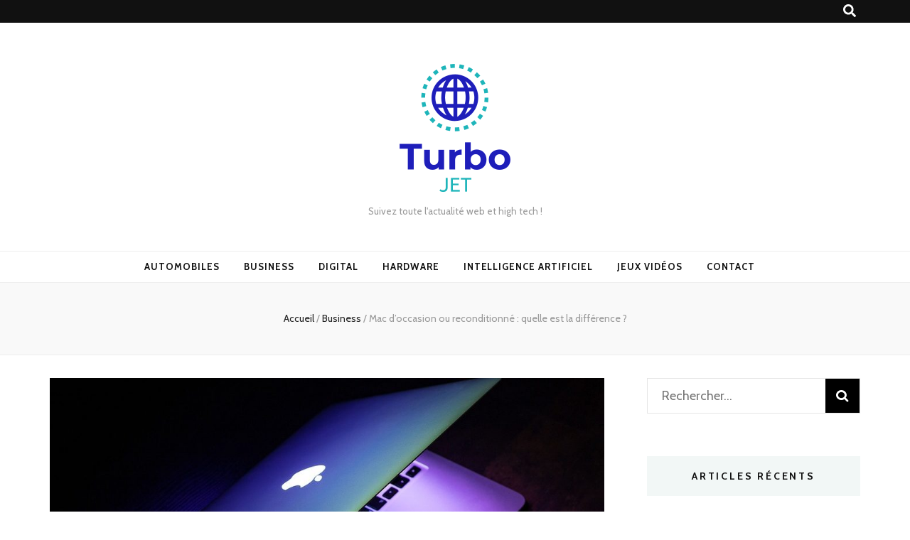

--- FILE ---
content_type: text/html; charset=UTF-8
request_url: https://turbo-jet.ch/mac-doccasion-ou-reconditionne-quelle-est-la-difference/
body_size: 16378
content:
    <!DOCTYPE html>
    <html lang="fr-FR">
    <head itemscope itemtype="http://schema.org/WebSite">

    <meta charset="UTF-8">
    <meta name="viewport" content="width=device-width, initial-scale=1">
    <link rel="profile" href="https://gmpg.org/xfn/11">
        <style>
        #wpadminbar #wp-admin-bar-p404_free_top_button .ab-icon:before {
            content: "\f103";
            color: red;
            top: 2px;
        }
    </style>
<meta name='robots' content='max-image-preview:large' />
	<style>img:is([sizes="auto" i], [sizes^="auto," i]) { contain-intrinsic-size: 3000px 1500px }</style>
	
	<!-- This site is optimized with the Yoast SEO plugin v15.1.1 - https://yoast.com/wordpress/plugins/seo/ -->
	<title>Mac d’occasion ou reconditionné : quelle est la différence ? -</title>
	<meta name="robots" content="index, follow, max-snippet:-1, max-image-preview:large, max-video-preview:-1" />
	<link rel="canonical" href="https://turbo-jet.ch/mac-doccasion-ou-reconditionne-quelle-est-la-difference/" />
	<meta property="og:locale" content="fr_FR" />
	<meta property="og:type" content="article" />
	<meta property="og:title" content="Mac d’occasion ou reconditionné : quelle est la différence ? -" />
	<meta property="og:description" content="Si les ordinateurs Apple sont réputés pour leur fiabilité et leur performance, acheter un Mac neuf est souvent un choix très onéreux. Plutôt que de contenter d’un pc «&nbsp;classique&nbsp;», le marché de la seconde main peut être une solution intéressante pour trouver un ordinateur Mac pas cher et ainsi pouvoir s’équiper d’un ordinateur de qualité &hellip;" />
	<meta property="og:url" content="https://turbo-jet.ch/mac-doccasion-ou-reconditionne-quelle-est-la-difference/" />
	<meta property="article:published_time" content="2023-02-09T12:56:35+00:00" />
	<meta property="article:modified_time" content="2023-02-09T12:56:36+00:00" />
	<meta property="og:image" content="https://turbo-jet.ch/wp-content/uploads/2023/02/775e01ea0d892c73e24129a275b5a641.jpg" />
	<meta property="og:image:width" content="960" />
	<meta property="og:image:height" content="630" />
	<meta name="twitter:card" content="summary_large_image" />
	<script type="application/ld+json" class="yoast-schema-graph">{"@context":"https://schema.org","@graph":[{"@type":"WebSite","@id":"https://turbo-jet.ch/#website","url":"https://turbo-jet.ch/","name":"","description":"Suivez toute l&#039;actualit\u00e9 web et high tech !","potentialAction":[{"@type":"SearchAction","target":"https://turbo-jet.ch/?s={search_term_string}","query-input":"required name=search_term_string"}],"inLanguage":"fr-FR"},{"@type":"ImageObject","@id":"https://turbo-jet.ch/mac-doccasion-ou-reconditionne-quelle-est-la-difference/#primaryimage","inLanguage":"fr-FR","url":"https://turbo-jet.ch/wp-content/uploads/2023/02/775e01ea0d892c73e24129a275b5a641.jpg","width":960,"height":630},{"@type":"WebPage","@id":"https://turbo-jet.ch/mac-doccasion-ou-reconditionne-quelle-est-la-difference/#webpage","url":"https://turbo-jet.ch/mac-doccasion-ou-reconditionne-quelle-est-la-difference/","name":"Mac d\u2019occasion ou reconditionn\u00e9 : quelle est la diff\u00e9rence ? -","isPartOf":{"@id":"https://turbo-jet.ch/#website"},"primaryImageOfPage":{"@id":"https://turbo-jet.ch/mac-doccasion-ou-reconditionne-quelle-est-la-difference/#primaryimage"},"datePublished":"2023-02-09T12:56:35+00:00","dateModified":"2023-02-09T12:56:36+00:00","author":{"@id":"https://turbo-jet.ch/#/schema/person/c2f262d672bd2d3b778610255820f6dd"},"inLanguage":"fr-FR","potentialAction":[{"@type":"ReadAction","target":["https://turbo-jet.ch/mac-doccasion-ou-reconditionne-quelle-est-la-difference/"]}]},{"@type":"Person","@id":"https://turbo-jet.ch/#/schema/person/c2f262d672bd2d3b778610255820f6dd","name":"martin","image":{"@type":"ImageObject","@id":"https://turbo-jet.ch/#personlogo","inLanguage":"fr-FR","url":"https://secure.gravatar.com/avatar/157bf7052b05dd57db627f99549c83d6?s=96&d=mm&r=g","caption":"martin"}}]}</script>
	<!-- / Yoast SEO plugin. -->


<link rel='dns-prefetch' href='//fonts.googleapis.com' />
<link rel="alternate" type="application/rss+xml" title=" &raquo; Flux" href="https://turbo-jet.ch/feed/" />
<link rel="alternate" type="application/rss+xml" title=" &raquo; Flux des commentaires" href="https://turbo-jet.ch/comments/feed/" />
<link rel="alternate" type="application/rss+xml" title=" &raquo; Mac d’occasion ou reconditionné : quelle est la différence ? Flux des commentaires" href="https://turbo-jet.ch/mac-doccasion-ou-reconditionne-quelle-est-la-difference/feed/" />
<script type="text/javascript">
/* <![CDATA[ */
window._wpemojiSettings = {"baseUrl":"https:\/\/s.w.org\/images\/core\/emoji\/15.0.3\/72x72\/","ext":".png","svgUrl":"https:\/\/s.w.org\/images\/core\/emoji\/15.0.3\/svg\/","svgExt":".svg","source":{"concatemoji":"https:\/\/turbo-jet.ch\/wp-includes\/js\/wp-emoji-release.min.js?ver=6.7.3"}};
/*! This file is auto-generated */
!function(i,n){var o,s,e;function c(e){try{var t={supportTests:e,timestamp:(new Date).valueOf()};sessionStorage.setItem(o,JSON.stringify(t))}catch(e){}}function p(e,t,n){e.clearRect(0,0,e.canvas.width,e.canvas.height),e.fillText(t,0,0);var t=new Uint32Array(e.getImageData(0,0,e.canvas.width,e.canvas.height).data),r=(e.clearRect(0,0,e.canvas.width,e.canvas.height),e.fillText(n,0,0),new Uint32Array(e.getImageData(0,0,e.canvas.width,e.canvas.height).data));return t.every(function(e,t){return e===r[t]})}function u(e,t,n){switch(t){case"flag":return n(e,"\ud83c\udff3\ufe0f\u200d\u26a7\ufe0f","\ud83c\udff3\ufe0f\u200b\u26a7\ufe0f")?!1:!n(e,"\ud83c\uddfa\ud83c\uddf3","\ud83c\uddfa\u200b\ud83c\uddf3")&&!n(e,"\ud83c\udff4\udb40\udc67\udb40\udc62\udb40\udc65\udb40\udc6e\udb40\udc67\udb40\udc7f","\ud83c\udff4\u200b\udb40\udc67\u200b\udb40\udc62\u200b\udb40\udc65\u200b\udb40\udc6e\u200b\udb40\udc67\u200b\udb40\udc7f");case"emoji":return!n(e,"\ud83d\udc26\u200d\u2b1b","\ud83d\udc26\u200b\u2b1b")}return!1}function f(e,t,n){var r="undefined"!=typeof WorkerGlobalScope&&self instanceof WorkerGlobalScope?new OffscreenCanvas(300,150):i.createElement("canvas"),a=r.getContext("2d",{willReadFrequently:!0}),o=(a.textBaseline="top",a.font="600 32px Arial",{});return e.forEach(function(e){o[e]=t(a,e,n)}),o}function t(e){var t=i.createElement("script");t.src=e,t.defer=!0,i.head.appendChild(t)}"undefined"!=typeof Promise&&(o="wpEmojiSettingsSupports",s=["flag","emoji"],n.supports={everything:!0,everythingExceptFlag:!0},e=new Promise(function(e){i.addEventListener("DOMContentLoaded",e,{once:!0})}),new Promise(function(t){var n=function(){try{var e=JSON.parse(sessionStorage.getItem(o));if("object"==typeof e&&"number"==typeof e.timestamp&&(new Date).valueOf()<e.timestamp+604800&&"object"==typeof e.supportTests)return e.supportTests}catch(e){}return null}();if(!n){if("undefined"!=typeof Worker&&"undefined"!=typeof OffscreenCanvas&&"undefined"!=typeof URL&&URL.createObjectURL&&"undefined"!=typeof Blob)try{var e="postMessage("+f.toString()+"("+[JSON.stringify(s),u.toString(),p.toString()].join(",")+"));",r=new Blob([e],{type:"text/javascript"}),a=new Worker(URL.createObjectURL(r),{name:"wpTestEmojiSupports"});return void(a.onmessage=function(e){c(n=e.data),a.terminate(),t(n)})}catch(e){}c(n=f(s,u,p))}t(n)}).then(function(e){for(var t in e)n.supports[t]=e[t],n.supports.everything=n.supports.everything&&n.supports[t],"flag"!==t&&(n.supports.everythingExceptFlag=n.supports.everythingExceptFlag&&n.supports[t]);n.supports.everythingExceptFlag=n.supports.everythingExceptFlag&&!n.supports.flag,n.DOMReady=!1,n.readyCallback=function(){n.DOMReady=!0}}).then(function(){return e}).then(function(){var e;n.supports.everything||(n.readyCallback(),(e=n.source||{}).concatemoji?t(e.concatemoji):e.wpemoji&&e.twemoji&&(t(e.twemoji),t(e.wpemoji)))}))}((window,document),window._wpemojiSettings);
/* ]]> */
</script>
<style id='wp-emoji-styles-inline-css' type='text/css'>

	img.wp-smiley, img.emoji {
		display: inline !important;
		border: none !important;
		box-shadow: none !important;
		height: 1em !important;
		width: 1em !important;
		margin: 0 0.07em !important;
		vertical-align: -0.1em !important;
		background: none !important;
		padding: 0 !important;
	}
</style>
<link rel='stylesheet' id='wp-block-library-css' href='https://turbo-jet.ch/wp-includes/css/dist/block-library/style.min.css?ver=6.7.3' type='text/css' media='all' />
<style id='wp-block-library-inline-css' type='text/css'>
.has-text-align-justify{text-align:justify;}
</style>
<style id='classic-theme-styles-inline-css' type='text/css'>
/*! This file is auto-generated */
.wp-block-button__link{color:#fff;background-color:#32373c;border-radius:9999px;box-shadow:none;text-decoration:none;padding:calc(.667em + 2px) calc(1.333em + 2px);font-size:1.125em}.wp-block-file__button{background:#32373c;color:#fff;text-decoration:none}
</style>
<style id='global-styles-inline-css' type='text/css'>
:root{--wp--preset--aspect-ratio--square: 1;--wp--preset--aspect-ratio--4-3: 4/3;--wp--preset--aspect-ratio--3-4: 3/4;--wp--preset--aspect-ratio--3-2: 3/2;--wp--preset--aspect-ratio--2-3: 2/3;--wp--preset--aspect-ratio--16-9: 16/9;--wp--preset--aspect-ratio--9-16: 9/16;--wp--preset--color--black: #000000;--wp--preset--color--cyan-bluish-gray: #abb8c3;--wp--preset--color--white: #ffffff;--wp--preset--color--pale-pink: #f78da7;--wp--preset--color--vivid-red: #cf2e2e;--wp--preset--color--luminous-vivid-orange: #ff6900;--wp--preset--color--luminous-vivid-amber: #fcb900;--wp--preset--color--light-green-cyan: #7bdcb5;--wp--preset--color--vivid-green-cyan: #00d084;--wp--preset--color--pale-cyan-blue: #8ed1fc;--wp--preset--color--vivid-cyan-blue: #0693e3;--wp--preset--color--vivid-purple: #9b51e0;--wp--preset--gradient--vivid-cyan-blue-to-vivid-purple: linear-gradient(135deg,rgba(6,147,227,1) 0%,rgb(155,81,224) 100%);--wp--preset--gradient--light-green-cyan-to-vivid-green-cyan: linear-gradient(135deg,rgb(122,220,180) 0%,rgb(0,208,130) 100%);--wp--preset--gradient--luminous-vivid-amber-to-luminous-vivid-orange: linear-gradient(135deg,rgba(252,185,0,1) 0%,rgba(255,105,0,1) 100%);--wp--preset--gradient--luminous-vivid-orange-to-vivid-red: linear-gradient(135deg,rgba(255,105,0,1) 0%,rgb(207,46,46) 100%);--wp--preset--gradient--very-light-gray-to-cyan-bluish-gray: linear-gradient(135deg,rgb(238,238,238) 0%,rgb(169,184,195) 100%);--wp--preset--gradient--cool-to-warm-spectrum: linear-gradient(135deg,rgb(74,234,220) 0%,rgb(151,120,209) 20%,rgb(207,42,186) 40%,rgb(238,44,130) 60%,rgb(251,105,98) 80%,rgb(254,248,76) 100%);--wp--preset--gradient--blush-light-purple: linear-gradient(135deg,rgb(255,206,236) 0%,rgb(152,150,240) 100%);--wp--preset--gradient--blush-bordeaux: linear-gradient(135deg,rgb(254,205,165) 0%,rgb(254,45,45) 50%,rgb(107,0,62) 100%);--wp--preset--gradient--luminous-dusk: linear-gradient(135deg,rgb(255,203,112) 0%,rgb(199,81,192) 50%,rgb(65,88,208) 100%);--wp--preset--gradient--pale-ocean: linear-gradient(135deg,rgb(255,245,203) 0%,rgb(182,227,212) 50%,rgb(51,167,181) 100%);--wp--preset--gradient--electric-grass: linear-gradient(135deg,rgb(202,248,128) 0%,rgb(113,206,126) 100%);--wp--preset--gradient--midnight: linear-gradient(135deg,rgb(2,3,129) 0%,rgb(40,116,252) 100%);--wp--preset--font-size--small: 13px;--wp--preset--font-size--medium: 20px;--wp--preset--font-size--large: 36px;--wp--preset--font-size--x-large: 42px;--wp--preset--spacing--20: 0.44rem;--wp--preset--spacing--30: 0.67rem;--wp--preset--spacing--40: 1rem;--wp--preset--spacing--50: 1.5rem;--wp--preset--spacing--60: 2.25rem;--wp--preset--spacing--70: 3.38rem;--wp--preset--spacing--80: 5.06rem;--wp--preset--shadow--natural: 6px 6px 9px rgba(0, 0, 0, 0.2);--wp--preset--shadow--deep: 12px 12px 50px rgba(0, 0, 0, 0.4);--wp--preset--shadow--sharp: 6px 6px 0px rgba(0, 0, 0, 0.2);--wp--preset--shadow--outlined: 6px 6px 0px -3px rgba(255, 255, 255, 1), 6px 6px rgba(0, 0, 0, 1);--wp--preset--shadow--crisp: 6px 6px 0px rgba(0, 0, 0, 1);}:where(.is-layout-flex){gap: 0.5em;}:where(.is-layout-grid){gap: 0.5em;}body .is-layout-flex{display: flex;}.is-layout-flex{flex-wrap: wrap;align-items: center;}.is-layout-flex > :is(*, div){margin: 0;}body .is-layout-grid{display: grid;}.is-layout-grid > :is(*, div){margin: 0;}:where(.wp-block-columns.is-layout-flex){gap: 2em;}:where(.wp-block-columns.is-layout-grid){gap: 2em;}:where(.wp-block-post-template.is-layout-flex){gap: 1.25em;}:where(.wp-block-post-template.is-layout-grid){gap: 1.25em;}.has-black-color{color: var(--wp--preset--color--black) !important;}.has-cyan-bluish-gray-color{color: var(--wp--preset--color--cyan-bluish-gray) !important;}.has-white-color{color: var(--wp--preset--color--white) !important;}.has-pale-pink-color{color: var(--wp--preset--color--pale-pink) !important;}.has-vivid-red-color{color: var(--wp--preset--color--vivid-red) !important;}.has-luminous-vivid-orange-color{color: var(--wp--preset--color--luminous-vivid-orange) !important;}.has-luminous-vivid-amber-color{color: var(--wp--preset--color--luminous-vivid-amber) !important;}.has-light-green-cyan-color{color: var(--wp--preset--color--light-green-cyan) !important;}.has-vivid-green-cyan-color{color: var(--wp--preset--color--vivid-green-cyan) !important;}.has-pale-cyan-blue-color{color: var(--wp--preset--color--pale-cyan-blue) !important;}.has-vivid-cyan-blue-color{color: var(--wp--preset--color--vivid-cyan-blue) !important;}.has-vivid-purple-color{color: var(--wp--preset--color--vivid-purple) !important;}.has-black-background-color{background-color: var(--wp--preset--color--black) !important;}.has-cyan-bluish-gray-background-color{background-color: var(--wp--preset--color--cyan-bluish-gray) !important;}.has-white-background-color{background-color: var(--wp--preset--color--white) !important;}.has-pale-pink-background-color{background-color: var(--wp--preset--color--pale-pink) !important;}.has-vivid-red-background-color{background-color: var(--wp--preset--color--vivid-red) !important;}.has-luminous-vivid-orange-background-color{background-color: var(--wp--preset--color--luminous-vivid-orange) !important;}.has-luminous-vivid-amber-background-color{background-color: var(--wp--preset--color--luminous-vivid-amber) !important;}.has-light-green-cyan-background-color{background-color: var(--wp--preset--color--light-green-cyan) !important;}.has-vivid-green-cyan-background-color{background-color: var(--wp--preset--color--vivid-green-cyan) !important;}.has-pale-cyan-blue-background-color{background-color: var(--wp--preset--color--pale-cyan-blue) !important;}.has-vivid-cyan-blue-background-color{background-color: var(--wp--preset--color--vivid-cyan-blue) !important;}.has-vivid-purple-background-color{background-color: var(--wp--preset--color--vivid-purple) !important;}.has-black-border-color{border-color: var(--wp--preset--color--black) !important;}.has-cyan-bluish-gray-border-color{border-color: var(--wp--preset--color--cyan-bluish-gray) !important;}.has-white-border-color{border-color: var(--wp--preset--color--white) !important;}.has-pale-pink-border-color{border-color: var(--wp--preset--color--pale-pink) !important;}.has-vivid-red-border-color{border-color: var(--wp--preset--color--vivid-red) !important;}.has-luminous-vivid-orange-border-color{border-color: var(--wp--preset--color--luminous-vivid-orange) !important;}.has-luminous-vivid-amber-border-color{border-color: var(--wp--preset--color--luminous-vivid-amber) !important;}.has-light-green-cyan-border-color{border-color: var(--wp--preset--color--light-green-cyan) !important;}.has-vivid-green-cyan-border-color{border-color: var(--wp--preset--color--vivid-green-cyan) !important;}.has-pale-cyan-blue-border-color{border-color: var(--wp--preset--color--pale-cyan-blue) !important;}.has-vivid-cyan-blue-border-color{border-color: var(--wp--preset--color--vivid-cyan-blue) !important;}.has-vivid-purple-border-color{border-color: var(--wp--preset--color--vivid-purple) !important;}.has-vivid-cyan-blue-to-vivid-purple-gradient-background{background: var(--wp--preset--gradient--vivid-cyan-blue-to-vivid-purple) !important;}.has-light-green-cyan-to-vivid-green-cyan-gradient-background{background: var(--wp--preset--gradient--light-green-cyan-to-vivid-green-cyan) !important;}.has-luminous-vivid-amber-to-luminous-vivid-orange-gradient-background{background: var(--wp--preset--gradient--luminous-vivid-amber-to-luminous-vivid-orange) !important;}.has-luminous-vivid-orange-to-vivid-red-gradient-background{background: var(--wp--preset--gradient--luminous-vivid-orange-to-vivid-red) !important;}.has-very-light-gray-to-cyan-bluish-gray-gradient-background{background: var(--wp--preset--gradient--very-light-gray-to-cyan-bluish-gray) !important;}.has-cool-to-warm-spectrum-gradient-background{background: var(--wp--preset--gradient--cool-to-warm-spectrum) !important;}.has-blush-light-purple-gradient-background{background: var(--wp--preset--gradient--blush-light-purple) !important;}.has-blush-bordeaux-gradient-background{background: var(--wp--preset--gradient--blush-bordeaux) !important;}.has-luminous-dusk-gradient-background{background: var(--wp--preset--gradient--luminous-dusk) !important;}.has-pale-ocean-gradient-background{background: var(--wp--preset--gradient--pale-ocean) !important;}.has-electric-grass-gradient-background{background: var(--wp--preset--gradient--electric-grass) !important;}.has-midnight-gradient-background{background: var(--wp--preset--gradient--midnight) !important;}.has-small-font-size{font-size: var(--wp--preset--font-size--small) !important;}.has-medium-font-size{font-size: var(--wp--preset--font-size--medium) !important;}.has-large-font-size{font-size: var(--wp--preset--font-size--large) !important;}.has-x-large-font-size{font-size: var(--wp--preset--font-size--x-large) !important;}
:where(.wp-block-post-template.is-layout-flex){gap: 1.25em;}:where(.wp-block-post-template.is-layout-grid){gap: 1.25em;}
:where(.wp-block-columns.is-layout-flex){gap: 2em;}:where(.wp-block-columns.is-layout-grid){gap: 2em;}
:root :where(.wp-block-pullquote){font-size: 1.5em;line-height: 1.6;}
</style>
<link rel='stylesheet' id='blossomthemes-toolkit-css' href='https://turbo-jet.ch/wp-content/plugins/blossomthemes-toolkit/public/css/blossomthemes-toolkit-public.min.css?ver=2.2.0' type='text/css' media='all' />
<link rel='stylesheet' id='contact-form-7-css' href='https://turbo-jet.ch/wp-content/plugins/contact-form-7/includes/css/styles.css?ver=5.2.2' type='text/css' media='all' />
<link rel='stylesheet' id='wpa-css-css' href='https://turbo-jet.ch/wp-content/plugins/honeypot/includes/css/wpa.css?ver=2.2.08' type='text/css' media='all' />
<link rel='stylesheet' id='animate-css' href='https://turbo-jet.ch/wp-content/themes/blossom-feminine/css/animate.min.css?ver=3.5.2' type='text/css' media='all' />
<link rel='stylesheet' id='blossom-feminine-style-css' href='https://turbo-jet.ch/wp-content/themes/blossom-feminine/style.css?ver=6.7.3' type='text/css' media='all' />
<link rel='stylesheet' id='blossom-mommy-blog-style-css' href='https://turbo-jet.ch/wp-content/themes/blossom-mommy-blog/style.css?ver=1.1.1' type='text/css' media='all' />
<link rel='stylesheet' id='owl-carousel-css' href='https://turbo-jet.ch/wp-content/themes/blossom-feminine/css/owl.carousel.min.css?ver=2.2.1' type='text/css' media='all' />
<link rel='stylesheet' id='blossom-feminine-google-fonts-css' href='https://fonts.googleapis.com/css?family=Cabin%3Aregular%2Citalic%2C500%2C500italic%2C600%2C600italic%2C700%2C700italic%7CEB+Garamond%3Aregular%2Citalic%2C500%2C500italic%2C600%2C600italic%2C700%2C700italic%2C800%2C800italic%7CPlayfair+Display%3A700italic' type='text/css' media='all' />
<link rel='stylesheet' id='jetpack_css-css' href='https://turbo-jet.ch/wp-content/plugins/jetpack/css/jetpack.css?ver=9.0.5' type='text/css' media='all' />
<script type="text/javascript" src="https://turbo-jet.ch/wp-includes/js/jquery/jquery.min.js?ver=3.7.1" id="jquery-core-js"></script>
<script type="text/javascript" src="https://turbo-jet.ch/wp-includes/js/jquery/jquery-migrate.min.js?ver=3.4.1" id="jquery-migrate-js"></script>
<link rel="https://api.w.org/" href="https://turbo-jet.ch/wp-json/" /><link rel="alternate" title="JSON" type="application/json" href="https://turbo-jet.ch/wp-json/wp/v2/posts/29082" /><link rel="EditURI" type="application/rsd+xml" title="RSD" href="https://turbo-jet.ch/xmlrpc.php?rsd" />
<meta name="generator" content="WordPress 6.7.3" />
<link rel='shortlink' href='https://turbo-jet.ch/?p=29082' />
<link rel="alternate" title="oEmbed (JSON)" type="application/json+oembed" href="https://turbo-jet.ch/wp-json/oembed/1.0/embed?url=https%3A%2F%2Fturbo-jet.ch%2Fmac-doccasion-ou-reconditionne-quelle-est-la-difference%2F" />
<link rel="alternate" title="oEmbed (XML)" type="text/xml+oembed" href="https://turbo-jet.ch/wp-json/oembed/1.0/embed?url=https%3A%2F%2Fturbo-jet.ch%2Fmac-doccasion-ou-reconditionne-quelle-est-la-difference%2F&#038;format=xml" />
<style type='text/css'>img#wpstats{display:none}</style><link rel="pingback" href="https://turbo-jet.ch/xmlrpc.php"><script type="application/ld+json">{
    "@context": "http://schema.org",
    "@type": "BlogPosting",
    "mainEntityOfPage": {
        "@type": "WebPage",
        "@id": "https://turbo-jet.ch/mac-doccasion-ou-reconditionne-quelle-est-la-difference/"
    },
    "headline": "Mac d’occasion ou reconditionné : quelle est la différence ? -",
    "datePublished": "2023-02-09T13:56:35+0100",
    "dateModified": "2023-02-09T13:56:36+0100",
    "author": {
        "@type": "Person",
        "name": "martin"
    },
    "description": "",
    "image": {
        "@type": "ImageObject",
        "url": "https://turbo-jet.ch/wp-content/uploads/2023/02/775e01ea0d892c73e24129a275b5a641.jpg",
        "width": 960,
        "height": 630
    },
    "publisher": {
        "@type": "Organization",
        "name": "",
        "description": "Suivez toute l&#039;actualité web et high tech !",
        "logo": {
            "@type": "ImageObject",
            "url": "https://turbo-jet.ch/wp-content/uploads/2020/10/cropped-468d6f58-b228-4b0d-8346-6838d89ded1d_200x200-60x60.png",
            "width": 60,
            "height": 60
        }
    }
}</script><!-- Tracking code easily added by NK Google Analytics -->
<!-- Global site tag (gtag.js) - Google Analytics --><script async src="https://www.googletagmanager.com/gtag/js?id=UA-43257342-30"></script><script>  window.dataLayer = window.dataLayer || [];  function gtag(){dataLayer.push(arguments);}  gtag('js', new Date());  gtag('config', 'UA-43257342-30');</script><style type='text/css' media='all'>     
    .content-newsletter .blossomthemes-email-newsletter-wrapper.bg-img:after,
    .widget_blossomthemes_email_newsletter_widget .blossomthemes-email-newsletter-wrapper:after{
        background: rgba(120, 192, 168, 0.8);    }
    
    /* primary color */
    a{
        color: #78c0a8;
    }
    
    a:hover,
    a:focus{
        color: #78c0a8;
    }

    .secondary-nav ul li a:hover,
    .secondary-nav ul li a:focus,
    .secondary-nav ul li:hover > a,
    .secondary-nav ul li:focus > a,
    .secondary-nav .current_page_item > a,
    .secondary-nav .current-menu-item > a,
    .secondary-nav .current_page_ancestor > a,
    .secondary-nav .current-menu-ancestor > a,
    .header-t .social-networks li a:hover,
    .header-t .social-networks li a:focus,
    .main-navigation ul li a:hover,
    .main-navigation ul li a:focus,
    .main-navigation ul li:hover > a,
    .main-navigation ul li:focus > a,
    .main-navigation .current_page_item > a,
    .main-navigation .current-menu-item > a,
    .main-navigation .current_page_ancestor > a,
    .main-navigation .current-menu-ancestor > a,
    .banner .banner-text .title a:hover,
    .banner .banner-text .title a:focus,
    #primary .post .text-holder .entry-header .entry-title a:hover,
    #primary .post .text-holder .entry-header .entry-title a:focus,
    .widget ul li a:hover,
    .widget ul li a:focus,
    .site-footer .widget ul li a:hover,
    .site-footer .widget ul li a:focus,
    #crumbs a:hover,
    #crumbs a:focus,
    .related-post .post .text-holder .cat-links a:hover,
    .related-post .post .text-holder .cat-links a:focus,
    .related-post .post .text-holder .entry-title a:hover,
    .related-post .post .text-holder .entry-title a:focus,
    .comments-area .comment-body .comment-metadata a:hover,
    .comments-area .comment-body .comment-metadata a:focus,
    .search #primary .search-post .text-holder .entry-header .entry-title a:hover,
    .search #primary .search-post .text-holder .entry-header .entry-title a:focus,
    .site-title a:hover,
    .site-title a:focus,
    .widget_bttk_popular_post ul li .entry-header .entry-meta a:hover,
    .widget_bttk_popular_post ul li .entry-header .entry-meta a:focus,
    .widget_bttk_pro_recent_post ul li .entry-header .entry-meta a:hover,
    .widget_bttk_pro_recent_post ul li .entry-header .entry-meta a:focus,
    .widget_bttk_posts_category_slider_widget .carousel-title .title a:hover,
    .widget_bttk_posts_category_slider_widget .carousel-title .title a:focus,
    .site-footer .widget_bttk_posts_category_slider_widget .carousel-title .title a:hover,
    .site-footer .widget_bttk_posts_category_slider_widget .carousel-title .title a:focus,
    .portfolio-sorting .button:hover,
    .portfolio-sorting .button:focus,
    .portfolio-sorting .button.is-checked,
    .portfolio-item .portfolio-img-title a:hover,
    .portfolio-item .portfolio-img-title a:focus,
    .portfolio-item .portfolio-cat a:hover,
    .portfolio-item .portfolio-cat a:focus,
    .entry-header .portfolio-cat a:hover,
    .entry-header .portfolio-cat a:focus,
    .banner-layout-two .grid-item .text-holder .title a:hover,
    #primary .post .text-holder .entry-header .entry-meta a:hover,
    .blog.blog-layout-two #primary .post .text-holder .entry-footer .entry-meta a:hover,
    .entry-content a:hover,
    .entry-summary a:hover,
    .page-content a:hover,
    .comment-content a:hover,
    .widget .textwidget a:hover
    {
        color: #78c0a8;
    }

    .category-section .col .img-holder .text-holder:hover,
    .category-section .col .img-holder:hover .text-holder,
    .navigation.pagination .page-numbers{
        border-color: #78c0a8;
    }
    .category-section .col .img-holder:hover .text-holder span,
    #primary .post .text-holder .entry-footer .btn-readmore:hover,
    #primary .post .text-holder .entry-footer .btn-readmore:focus,
    .navigation.pagination .page-numbers:hover,
    .navigation.pagination .page-numbers:focus,
    .widget_calendar caption,
    .widget_calendar table tbody td a,
    .widget_tag_cloud .tagcloud a:hover,
    .widget_tag_cloud .tagcloud a:focus,
    #blossom-top,
    .single #primary .post .entry-footer .tags a:hover,
    .single #primary .post .entry-footer .tags a:focus,
    .error-holder .page-content a:hover,
    .error-holder .page-content a:focus,
    .widget_bttk_author_bio .readmore:hover,
    .widget_bttk_author_bio .readmore:focus,
    .widget_bttk_social_links ul li a:hover,
    .widget_bttk_social_links ul li a:focus,
    .widget_bttk_image_text_widget ul li .btn-readmore:hover,
    .widget_bttk_image_text_widget ul li .btn-readmore:focus,
    .widget_bttk_custom_categories ul li a:hover .post-count,
    .widget_bttk_custom_categories ul li a:hover:focus .post-count,
    .content-instagram ul li .instagram-meta .like,
    .content-instagram ul li .instagram-meta .comment,
    #secondary .widget_blossomtheme_featured_page_widget .text-holder .btn-readmore:hover,
    #secondary .widget_blossomtheme_featured_page_widget .text-holder .btn-readmore:focus,
    #secondary .widget_blossomtheme_companion_cta_widget .btn-cta:hover,
    #secondary .widget_blossomtheme_companion_cta_widget .btn-cta:focus,
    #secondary .widget_bttk_icon_text_widget .text-holder .btn-readmore:hover,
    #secondary .widget_bttk_icon_text_widget .text-holder .btn-readmore:focus,
    .site-footer .widget_blossomtheme_companion_cta_widget .btn-cta:hover,
    .site-footer .widget_blossomtheme_companion_cta_widget .btn-cta:focus,
    .site-footer .widget_blossomtheme_featured_page_widget .text-holder .btn-readmore:hover,
    .site-footer .widget_blossomtheme_featured_page_widget .text-holder .btn-readmore:focus,
    .site-footer .widget_bttk_icon_text_widget .text-holder .btn-readmore:hover,
    .site-footer .widget_bttk_icon_text_widget .text-holder .btn-readmore:focus,
    .slider-layout-two .text-holder .cat-links a:hover, 
    #primary .post .text-holder .entry-header .cat-links a:hover,
    .widget_bttk_posts_category_slider_widget .owl-theme .owl-prev:hover, 
    .widget_bttk_posts_category_slider_widget .owl-theme .owl-prev:focus, 
    .widget_bttk_posts_category_slider_widget .owl-theme .owl-next:hover, 
    .widget_bttk_posts_category_slider_widget .owl-theme .owl-next:focus,
    .widget_bttk_popular_post .style-two li .entry-header .cat-links a:hover, 
    .widget_bttk_pro_recent_post .style-two li .entry-header .cat-links a:hover, 
    .widget_bttk_popular_post .style-three li .entry-header .cat-links a:hover, 
    .widget_bttk_pro_recent_post .style-three li .entry-header .cat-links a:hover, .widget_bttk_posts_category_slider_widget .carousel-title .cat-links a:hover,
    .banner .owl-nav .owl-prev:hover, 
    .banner .owl-nav .owl-next:hover,
    button:hover, input[type="button"]:hover, 
    input[type="reset"]:hover, input[type="submit"]:hover, 
    button:focus, input[type="button"]:focus, input[type="reset"]:focus, 
    input[type="submit"]:focus,
    .banner .banner-text .cat-links a:hover,
    .header-t .tools .cart .count,
    #blossomthemes-email-newsletter-333 input.subscribe-submit-333:hover, 
    .widget_bttk_posts_category_slider_widget .owl-theme .owl-nav [class*="owl-"]:hover{
        background: #78c0a8;
    }

    .error-holder .page-content .number-404 {
        text-shadow: 6px 6px 0 #78c0a8;
    }

    .navigation.pagination .page-numbers.current,
    .post-navigation .nav-links .nav-previous a:hover,
    .post-navigation .nav-links .nav-next a:hover,
    .post-navigation .nav-links .nav-previous a:focus,
    .post-navigation .nav-links .nav-next a:focus{
        background: #78c0a8;
        border-color: #78c0a8;
    }

    #primary .post .entry-content blockquote,
    #primary .page .entry-content blockquote{
        border-bottom-color: #78c0a8;
        border-top-color: #78c0a8;
    }

    #primary .post .entry-content .pull-left,
    #primary .page .entry-content .pull-left,
    #primary .post .entry-content .pull-right,
    #primary .page .entry-content .pull-right{border-left-color: #78c0a8;}

    .error-holder .page-content h2{
        text-shadow: 6px 6px 0 #78c0a8;
    }

    
    body,
    button,
    input,
    select,
    optgroup,
    textarea{
        font-family : Cabin;
        font-size   : 18px;
    }

    .banner .banner-text .title,
    #primary .sticky .text-holder .entry-header .entry-title,
    #primary .post .text-holder .entry-header .entry-title,
    .author-section .text-holder .title,
    .post-navigation .nav-links .nav-previous .post-title,
    .post-navigation .nav-links .nav-next .post-title,
    .related-post .post .text-holder .entry-title,
    .comments-area .comments-title,
    .comments-area .comment-body .fn,
    .comments-area .comment-reply-title,
    .page-header .page-title,
    #primary .post .entry-content blockquote,
    #primary .page .entry-content blockquote,
    #primary .post .entry-content .pull-left,
    #primary .page .entry-content .pull-left,
    #primary .post .entry-content .pull-right,
    #primary .page .entry-content .pull-right,
    #primary .post .entry-content h1,
    #primary .page .entry-content h1,
    #primary .post .entry-content h2,
    #primary .page .entry-content h2,
    #primary .post .entry-content h3,
    #primary .page .entry-content h3,
    #primary .post .entry-content h4,
    #primary .page .entry-content h4,
    #primary .post .entry-content h5,
    #primary .page .entry-content h5,
    #primary .post .entry-content h6,
    #primary .page .entry-content h6,
    .search #primary .search-post .text-holder .entry-header .entry-title,
    .error-holder .page-content h2,
    .widget_bttk_author_bio .title-holder,
    .widget_bttk_popular_post ul li .entry-header .entry-title,
    .widget_bttk_pro_recent_post ul li .entry-header .entry-title,
    .widget_bttk_posts_category_slider_widget .carousel-title .title,
    .content-newsletter .blossomthemes-email-newsletter-wrapper .text-holder h3,
    .widget_blossomthemes_email_newsletter_widget .blossomthemes-email-newsletter-wrapper .text-holder h3,
    #secondary .widget_bttk_testimonial_widget .text-holder .name,
    #secondary .widget_bttk_description_widget .text-holder .name,
    .site-footer .widget_bttk_description_widget .text-holder .name,
    .site-footer .widget_bttk_testimonial_widget .text-holder .name,
    .portfolio-text-holder .portfolio-img-title,
    .portfolio-holder .entry-header .entry-title,
    .single-blossom-portfolio .post-navigation .nav-previous a,
    .single-blossom-portfolio .post-navigation .nav-next a,
    .related-portfolio-title,
    .banner-layout-two .grid-item .text-holder .title,
    #primary .post .entry-content blockquote cite, 
    #primary .page .entry-content blockquote cite{
        font-family: EB Garamond;
    }

    .site-title{
        font-size   : 60px;
        font-family : Playfair Display;
        font-weight : 700;
        font-style  : italic;
    }
    
               
    </style>
</head>

<body data-rsssl=1 class="post-template-default single single-post postid-29082 single-format-standard wp-custom-logo underline rightsidebar blog-layout-two" itemscope itemtype="http://schema.org/WebPage">
	
    <div id="page" class="site"><a aria-label="Accéder au contenu" class="skip-link" href="#content">Aller au contenu</a>
        <header id="masthead" class="site-header wow fadeIn" data-wow-delay="0.1s" itemscope itemtype="http://schema.org/WPHeader">
    
		<div class="header-t">
			<div class="container">

                
                <nav id="secondary-navigation" class="secondary-nav" itemscope itemtype="http://schema.org/SiteNavigationElement">
                    <div class="secondary-menu-list menu-modal cover-modal" data-modal-target-string=".menu-modal">
                        <button class="close close-nav-toggle" data-toggle-target=".menu-modal" data-toggle-body-class="showing-menu-modal" aria-expanded="false" data-set-focus=".menu-modal">
                            <span class="toggle-bar"></span>
                            <span class="toggle-bar"></span>
                        </button>
                        <div class="mobile-menu" aria-label="Mobile">
                			                        </div>
                    </div>
                
        		</nav><!-- #secondary-navigation -->
                
				<div class="right">
					<div class="tools">
						<div class="form-section">
							<button aria-label="Bouton de bascule sur recherche" id="btn-search" class="search-toggle" data-toggle-target=".search-modal" data-toggle-body-class="showing-search-modal" data-set-focus=".search-modal .search-field" aria-expanded="false">
                                <i class="fas fa-search"></i>
                            </button>
							<div class="form-holder search-modal cover-modal" data-modal-target-string=".search-modal">
								<div class="form-holder-inner">
                                    <form role="search" method="get" class="search-form" action="https://turbo-jet.ch/">
				<label>
					<span class="screen-reader-text">Rechercher :</span>
					<input type="search" class="search-field" placeholder="Rechercher…" value="" name="s" />
				</label>
				<input type="submit" class="search-submit" value="Rechercher" />
			</form>                        
                                </div>
							</div>
						</div>
                        					
					</div>
                    
					                    
				</div>
                
			</div>
		</div><!-- .header-t -->
        
		<div class="header-m site-branding">
			<div class="container" itemscope itemtype="http://schema.org/Organization">
				<a href="https://turbo-jet.ch/" class="custom-logo-link" rel="home"><img width="200" height="200" src="https://turbo-jet.ch/wp-content/uploads/2020/10/cropped-468d6f58-b228-4b0d-8346-6838d89ded1d_200x200.png" class="custom-logo" alt="" decoding="async" srcset="https://turbo-jet.ch/wp-content/uploads/2020/10/cropped-468d6f58-b228-4b0d-8346-6838d89ded1d_200x200.png 200w, https://turbo-jet.ch/wp-content/uploads/2020/10/cropped-468d6f58-b228-4b0d-8346-6838d89ded1d_200x200-150x150.png 150w, https://turbo-jet.ch/wp-content/uploads/2020/10/cropped-468d6f58-b228-4b0d-8346-6838d89ded1d_200x200-60x60.png 60w" sizes="(max-width: 200px) 100vw, 200px" /></a>                    <p class="site-title" itemprop="name"><a href="https://turbo-jet.ch/" rel="home" itemprop="url"></a></p>
                                    <p class="site-description" itemprop="description">Suivez toute l&#039;actualité web et high tech !</p>
                			</div>
		</div><!-- .header-m -->
        
		<div class="header-b">
			<div class="container">
				<button aria-label="Bouton de bascule sur menu primaire" id="primary-toggle-button" data-toggle-target=".main-menu-modal" data-toggle-body-class="showing-main-menu-modal" aria-expanded="false" data-set-focus=".close-main-nav-toggle"><i class="fa fa-bars"></i>Navigation</button>
				<nav id="site-navigation" class="main-navigation" itemscope itemtype="http://schema.org/SiteNavigationElement">
                    <div class="primary-menu-list main-menu-modal cover-modal" data-modal-target-string=".main-menu-modal">
                        <button class="close close-main-nav-toggle" data-toggle-target=".main-menu-modal" data-toggle-body-class="showing-main-menu-modal" aria-expanded="false" data-set-focus=".main-menu-modal"><i class="fa fa-times"></i>Fermer</button>
                        <div class="mobile-menu" aria-label="Mobile">
                			<div class="menu-menu-1-container"><ul id="primary-menu" class="main-menu-modal"><li id="menu-item-28845" class="menu-item menu-item-type-taxonomy menu-item-object-category menu-item-28845"><a href="https://turbo-jet.ch/category/automobiles/">Automobiles</a></li>
<li id="menu-item-28846" class="menu-item menu-item-type-taxonomy menu-item-object-category current-post-ancestor current-menu-parent current-post-parent menu-item-28846"><a href="https://turbo-jet.ch/category/business/">Business</a></li>
<li id="menu-item-28847" class="menu-item menu-item-type-taxonomy menu-item-object-category current-post-ancestor current-menu-parent current-post-parent menu-item-28847"><a href="https://turbo-jet.ch/category/digital/">Digital</a></li>
<li id="menu-item-28848" class="menu-item menu-item-type-taxonomy menu-item-object-category current-post-ancestor current-menu-parent current-post-parent menu-item-28848"><a href="https://turbo-jet.ch/category/hardware/">Hardware</a></li>
<li id="menu-item-28849" class="menu-item menu-item-type-taxonomy menu-item-object-category menu-item-28849"><a href="https://turbo-jet.ch/category/intelligence-artificiel/">Intelligence artificiel</a></li>
<li id="menu-item-28850" class="menu-item menu-item-type-taxonomy menu-item-object-category menu-item-28850"><a href="https://turbo-jet.ch/category/jeux-videos/">Jeux vidéos</a></li>
<li id="menu-item-28827" class="menu-item menu-item-type-post_type menu-item-object-page menu-item-28827"><a href="https://turbo-jet.ch/contact/">CONTACT</a></li>
</ul></div>                        </div>
                    </div>
        		</nav><!-- #site-navigation -->                
			</div>
		</div><!-- .header-b -->
        
	</header><!-- #masthead -->
        <div class="top-bar">
		<div class="container">
			    <header class="page-header">
        </header><!-- .page-header -->
    <div class="breadcrumb-wrapper">
                <div id="crumbs" itemscope itemtype="http://schema.org/BreadcrumbList"> 
                    <span itemprop="itemListElement" itemscope itemtype="http://schema.org/ListItem">
                        <a itemprop="item" href="https://turbo-jet.ch"><span itemprop="name">Accueil</span></a>
                        <meta itemprop="position" content="1" />
                        <span class="separator">/</span>
                    </span> <span itemprop="itemListElement" itemscope itemtype="http://schema.org/ListItem"><a itemprop="item" href="https://turbo-jet.ch/category/business/"><span itemprop="name">Business </span></a><meta itemprop="position" content="2" /><span class="separator">/</span></span> <span class="current" itemprop="itemListElement" itemscope itemtype="http://schema.org/ListItem"><a itemprop="item" href="https://turbo-jet.ch/mac-doccasion-ou-reconditionne-quelle-est-la-difference/"><span itemprop="name">Mac d’occasion ou reconditionné : quelle est la différence ?</span></a><meta itemprop="position" content="3" /></span></div></div><!-- .breadcrumb-wrapper -->		</div>
	</div>
        <div class="container main-content">
                <div id="content" class="site-content">
            <div class="row">
    
	<div id="primary" class="content-area">
		<main id="main" class="site-main">

		
<article id="post-29082" class="post-29082 post type-post status-publish format-standard has-post-thumbnail hentry category-business category-digital category-hardware" itemscope itemtype="https://schema.org/Blog">
	
    <div class="post-thumbnail"><img width="960" height="600" src="https://turbo-jet.ch/wp-content/uploads/2023/02/775e01ea0d892c73e24129a275b5a641-960x600.jpg" class="attachment-blossom-feminine-with-sidebar size-blossom-feminine-with-sidebar wp-post-image" alt="" decoding="async" fetchpriority="high" srcset="https://turbo-jet.ch/wp-content/uploads/2023/02/775e01ea0d892c73e24129a275b5a641-960x600.jpg 960w, https://turbo-jet.ch/wp-content/uploads/2023/02/775e01ea0d892c73e24129a275b5a641-320x200.jpg 320w, https://turbo-jet.ch/wp-content/uploads/2023/02/775e01ea0d892c73e24129a275b5a641-768x480.jpg 768w" sizes="(max-width: 960px) 100vw, 960px" /></div>    
    <div class="text-holder">        
            <header class="entry-header">
    <span class="cat-links" itemprop="about"><a href="https://turbo-jet.ch/category/business/" rel="category tag">Business</a> <a href="https://turbo-jet.ch/category/digital/" rel="category tag">Digital</a> <a href="https://turbo-jet.ch/category/hardware/" rel="category tag">Hardware</a></span><h1 class="entry-title" itemprop="headline">Mac d’occasion ou reconditionné : quelle est la différence ?</h1><div class="entry-meta"><span class="byline" itemprop="author" itemscope itemtype="https://schema.org/Person"> par <span class="author vcard" itemprop="name"><a class="url fn n" href="https://turbo-jet.ch/author/martin/">martin</a></span></span><span class="posted-on"><span class="text-on">mis à jour le </span><a href="https://turbo-jet.ch/mac-doccasion-ou-reconditionne-quelle-est-la-difference/" rel="bookmark"><time class="entry-date published updated" datetime="2023-02-09T13:56:36+01:00" itemprop="dateModified">février 9, 2023</time><time class="updated" datetime="2023-02-09T13:56:35+01:00" itemprop="datePublished">février 9, 2023</time></a></span><span class="comments"><i class="fa fa-comment"></i><a href="https://turbo-jet.ch/mac-doccasion-ou-reconditionne-quelle-est-la-difference/#respond">Laisser un commentaire <span class="screen-reader-text">sur Mac d’occasion ou reconditionné : quelle est la différence ?</span></a></span></div><!-- .entry-meta -->    </header><!-- .entry-header home-->
        
    <div class="entry-content" itemprop="text">
		<div class="text">
<p>Si les ordinateurs Apple sont réputés pour leur fiabilité et leur performance, acheter un Mac neuf est souvent un choix très onéreux. Plutôt que de contenter d’un pc «&nbsp;classique&nbsp;», le marché de la seconde main peut être une solution intéressante pour trouver un ordinateur Mac pas cher et ainsi pouvoir s’équiper d’un ordinateur de qualité sans se ruiner. Mais dans l’univers de la seconde main, il existe deux solutions principales&nbsp;: l’occasion et le reconditionné. Mais quelle est la différence entre ces deux options&nbsp;? Et quelles précautions doit-on adopter avant de valider son achat. Suivez le guide, on vous dit tout.</p>



<h2 class="wp-block-heading">Mac&nbsp;: du produit neuf ou marché de la seconde main</h2>



<p>Nous avons tous ou presque déjà acheté un produit de seconde main. Et le secteur du high-tech n’échappe évidemment pas au phénomène, peut-être est-il moteur de ce phénomène tant certaines personnes ont à cœur de s’équiper des produits de dernière génération afin de profiter des meilleures performances du moment.</p>



<h3 class="wp-block-heading">Pourquoi les gens achètent Apple&nbsp;?</h3>



<p>Il existe une sortie de mythe, un véritable engouement autour de la marque Apple et de ses produits, à tel point que l’acquisition du dernier MacBook Pro ou du dernier iPhone devient presque compulsive pour certaines personnes. Innovation, design, performance, expérience client, communication… Tout est fait par Apple pour créer autour de la marque à la pomme une véritable communauté.</p>



<h3 class="wp-block-heading">Neuf ou non, tout le monde (ou presque) rêve d’un Mac</h3>



<p>En raison de leur réputation et de leur prix élevé, les produits Apple, notamment les iPhones (smartphones) et les Mac (ordinateurs), constituent une part importance de la vente de produits high-tech pour une seconde vie. Mais attention, acheter un ordinateur Mac d’occasion ou Mac reconditionné n’est pas la même chose. Faisons le point sur ces deux démarches différentes</p>



<h2 class="wp-block-heading">Qu’est-ce qu’un Mac d’occasion&nbsp;?</h2>



<p>Un Mac d’occasion est un ordinateur Apple ayant déjà été utilisé par un précédent propriétaire. Il est alors revendu en l’état, c’est-à-dire sans test ni contrôle, sans obligation de nettoyage, sans réinstallation de l’OS, sans remplacement de composant.</p>



<ul class="wp-block-list"><li>Les principaux intérêts de l’achat d’un Mac d’occasion sont évidemment le prix le plus bas et l’aspect éco-responsable.</li><li>Le principal inconvénient d’un Mac d’occasion est le fait qu’il soit vendu en l’état. L’acheteur ne peut alors se fier qu’à la bonne foi du vendeur quant à l’état et aux performances de l’ordinateur.</li></ul>



<h2 class="wp-block-heading">Qu’est-ce qu’un Mac reconditionné&nbsp;?</h2>



<ul class="wp-block-list"><li>La motivation de l’acquisition d’un MacBook Pro, d&#8217;un iMac ou d&#8217;un&nbsp;<a href="https://www.okamac.com/5-macbook-air-reconditionne">MacBook Air reconditionné</a>&nbsp;est avant financière, avec des réductions moyennes aux alentours de 40%. La dimension écologique entre également en jeu puisque la remise à niveau d’un ordinateur permet à la fois de réduire la fabrication de nouveaux produits ainsi que les déchets électroniques. Dernier atout majeur, parce qu’il a été testé en atelier et remis à niveau, le Mac reconditionné offre une belle fiabilité et des performantes à la hauteur d’un produit neuf. De plus, les spécialistes du reconditionnement proposent généralement une garantie de 12 mois extensible sur les pièces et la main-d’œuvre.</li><li>Les inconvénients du reconditionnement sont finalement assez rares, on peut néanmoins évoquer les stocks parfois limités sur des modèles et configurations spécifiques.</li></ul>



<h2 class="wp-block-heading">Quelques précautions avant de valider l’achat d’un Mac reconditionné</h2>



<p>Nous l’avons dit, en comparaison avec les produits d’occasion, les Mac reconditionnés ont de sérieux atouts. Encore faut-il prendre le temps de la recherche pour trouver le bon ordinateur en évitant quelques écueils. On vous en dit plus&nbsp;:</p>



<h3 class="wp-block-heading">1 – Achetez chez un «&nbsp;vrai&nbsp;» expert du reconditionnement ou de l’occasion</h3>



<p>Assez rares il y a encore quelques années, le marché du Mac reconditionné réunit aujourd’hui de nombreux vendeurs, et tous ne proposent pas la même qualité d’offre. Par ailleurs, la facilité de promotion sur le web donne malheureusement pignon sur rue à des vendeurs peu parfois scrupuleux (les cas d’arnaques, notamment sur les marketplaces pour les produits high-tech ne manquent pas).</p>



<p>Ainsi, durant vos recherches du produit Mac reconditionné parfait, prenez le temps d’identifier des entreprises spécialisées à l’instar de Backmarket désormais largement connu, et même des entreprises expertes des produits Apple comme Okamac.<br>De même, si vous optez pour un Mac d’occasion, évitez les achats entre particuliers que ne vous offriront aucun recours en cas de problèmes.</p>



<h3 class="wp-block-heading">2 – Faites attention aux prix défiant tout concurrence</h3>



<p>Si l’intérêt majeur de choisir un Mac reconditionné est de pouvoir&nbsp;<a href="https://www.bnus.fr/quel-mac-choisir-quand-on-est-etudiant/">acheter un ordinateur Apple à moindre prix</a>, il faut pourtant faire attention aux offres trop alléchantes qui peuvent cacher des affaires douteuses.<br>A nouveau, durant vos phases de recherche, tenter d’identifier les prix pratiqués par les spécialistes dont ceux cités juste au-dessus. A caractéristiques identiques, ne tentez pas le diable en faisant d’un prix très attractif votre seul critère de choix. Il est parfois préférable de dépenser quelques euros supplémentaires et d’acheter chez un vendeur fiable plutôt que de risquer de se faire avoir.</p>



<figure class="wp-block-image size-large"><img decoding="async" width="960" height="642" src="https://turbo-jet.ch/wp-content/uploads/2023/02/af5d4198fc9daf26d46df03397fe01d9.jpg" alt="" class="wp-image-29083" srcset="https://turbo-jet.ch/wp-content/uploads/2023/02/af5d4198fc9daf26d46df03397fe01d9.jpg 960w, https://turbo-jet.ch/wp-content/uploads/2023/02/af5d4198fc9daf26d46df03397fe01d9-300x201.jpg 300w, https://turbo-jet.ch/wp-content/uploads/2023/02/af5d4198fc9daf26d46df03397fe01d9-768x514.jpg 768w, https://turbo-jet.ch/wp-content/uploads/2023/02/af5d4198fc9daf26d46df03397fe01d9-450x300.jpg 450w, https://turbo-jet.ch/wp-content/uploads/2023/02/af5d4198fc9daf26d46df03397fe01d9-90x60.jpg 90w" sizes="(max-width: 960px) 100vw, 960px" /></figure>



<h3 class="wp-block-heading">3 – Définissez un cahier des charges précis selon vos besoins</h3>



<p>Une fois encore, une motivation majeure pour l’achat d’un Mac d’occasion est le prix. Mais au-delà prix bas, il est essentiel de trouver le bon outil, adapté aux besoins et aux attentes de l’utilisateur. Ainsi, que l’on souhaite simplement un ordinateur pour faire de la bureautique et regarder des séries, ou que l’on chercher un ordinateur pour faire du montage vidéo, de la création graphique ou encore des jeux vidéo.<br>Ainsi, avant même de parcourir les stocks et gammes de Mac proposés par les différents vendeurs, définissez votre cahier des charges (processeur souhaité – M1, M2…, capacité du disque dur et type de stockage – HDD ou SSD, mémoire vive – RAM, écran LED ou Rétina, etc.). Une fois ces critères définis, vous pourrez alors identifier les ordinateurs reconditionnés correspondant et comparer les différentes offres.</p>



<p>Le choix entre un Mac d&#8217;occasion ou reconditionné peut être difficile. Chacun a ses avantages et inconvénients en termes de coût, de performance et de garantie. Il est important de prendre en compte ses besoins et ses attentes pour faire le meilleur choix. Quel que soit le choix final, il est toujours recommandé de faire une recherche approfondie pour s&#8217;assurer de la qualité et de la fiabilité du produit. Les Mac d&#8217;occasion et reconditionnés peuvent être une excellente alternative pour les consommateurs à la recherche d&#8217;un ordinateur de qualité à un prix abordable. Et si vous nous permettez un avis, le marché du Mac reconditionné offre des garanties plus intéressantes pour un achat en toute sérénité.</p>
</div>	</div><!-- .entry-content -->      
        <footer class="entry-footer">
        </footer><!-- .entry-footer home-->
        </div><!-- .text-holder -->
    
</article><!-- #post-29082 -->            
            <nav class="navigation post-navigation" role="navigation">
    			<h2 class="screen-reader-text">Navigation d&#039;article</h2>
    			<div class="nav-links">
    				<div class="nav-previous nav-holder"><a href="https://turbo-jet.ch/devenir-redacteur-web-diplome-ou-sans-diplome/" rel="prev"><span class="meta-nav">Article précédent</span><span class="post-title">Devenir rédacteur web : diplôme ou sans diplôme ?</span></a></div><div class="nav-next nav-holder"><a href="https://turbo-jet.ch/gagner-argent-avec-chatgpt/" rel="next"><span class="meta-nav">Article suivant</span><span class="post-title">Gagner de l&#8217;argent avec Chat GPT</span></a></div>    			</div>
    		</nav>        
                    <div class="related-post">
    		<h2 class="title">Vous pourriez également aimer...</h2>    		<div class="row">
    			                    <div class="post">
        				<div class="img-holder">
        					<a href="https://turbo-jet.ch/lancement-blog/">
                            <img width="320" height="200" src="https://turbo-jet.ch/wp-content/uploads/2020/10/jess-bailey-q10VITrVYUM-unsplash-320x200.jpg" class="attachment-blossom-feminine-related size-blossom-feminine-related wp-post-image" alt="" decoding="async" srcset="https://turbo-jet.ch/wp-content/uploads/2020/10/jess-bailey-q10VITrVYUM-unsplash-320x200.jpg 320w, https://turbo-jet.ch/wp-content/uploads/2020/10/jess-bailey-q10VITrVYUM-unsplash-768x480.jpg 768w" sizes="(max-width: 320px) 100vw, 320px" />                            </a>
        					<div class="text-holder">
        						<span class="cat-links" itemprop="about"><a href="https://turbo-jet.ch/category/digital/" rel="category tag">Digital</a></span><h3 class="entry-title"><a href="https://turbo-jet.ch/lancement-blog/" rel="bookmark">Tout ce que vous devez savoir sur le lancement d&#8217;un blog</a></h3>        					</div>
        				</div>
        			</div>
        			                    <div class="post">
        				<div class="img-holder">
        					<a href="https://turbo-jet.ch/devenir-redacteur-web-diplome-ou-sans-diplome/">
                            <img width="320" height="200" src="https://turbo-jet.ch/wp-content/uploads/2022/07/redacteur-1-320x200.jpeg" class="attachment-blossom-feminine-related size-blossom-feminine-related wp-post-image" alt="ordinateur sur un bureau" decoding="async" loading="lazy" srcset="https://turbo-jet.ch/wp-content/uploads/2022/07/redacteur-1-320x200.jpeg 320w, https://turbo-jet.ch/wp-content/uploads/2022/07/redacteur-1-768x480.jpeg 768w" sizes="auto, (max-width: 320px) 100vw, 320px" />                            </a>
        					<div class="text-holder">
        						<span class="cat-links" itemprop="about"><a href="https://turbo-jet.ch/category/business/" rel="category tag">Business</a> <a href="https://turbo-jet.ch/category/digital/" rel="category tag">Digital</a></span><h3 class="entry-title"><a href="https://turbo-jet.ch/devenir-redacteur-web-diplome-ou-sans-diplome/" rel="bookmark">Devenir rédacteur web : diplôme ou sans diplôme ?</a></h3>        					</div>
        				</div>
        			</div>
        			                    <div class="post">
        				<div class="img-holder">
        					<a href="https://turbo-jet.ch/objets-ebay/">
                            <img width="320" height="200" src="https://turbo-jet.ch/wp-content/uploads/2020/10/ebay-189065_1280-320x200.png" class="attachment-blossom-feminine-related size-blossom-feminine-related wp-post-image" alt="" decoding="async" loading="lazy" srcset="https://turbo-jet.ch/wp-content/uploads/2020/10/ebay-189065_1280-320x200.png 320w, https://turbo-jet.ch/wp-content/uploads/2020/10/ebay-189065_1280-768x480.png 768w" sizes="auto, (max-width: 320px) 100vw, 320px" />                            </a>
        					<div class="text-holder">
        						<span class="cat-links" itemprop="about"><a href="https://turbo-jet.ch/category/digital/" rel="category tag">Digital</a></span><h3 class="entry-title"><a href="https://turbo-jet.ch/objets-ebay/" rel="bookmark">Comment acheter des objets de seconde main sur Ebay ?</a></h3>        					</div>
        				</div>
        			</div>
        			    		</div>
    	</div>
        
<div id="comments" class="comments-area">

		<div id="respond" class="comment-respond">
		<h3 id="reply-title" class="comment-reply-title">Laisser un commentaire <small><a rel="nofollow" id="cancel-comment-reply-link" href="/mac-doccasion-ou-reconditionne-quelle-est-la-difference/#respond" style="display:none;">Annuler la réponse</a></small></h3><form action="https://turbo-jet.ch/wp-comments-post.php" method="post" id="commentform" class="comment-form" novalidate><p class="comment-notes"><span id="email-notes">Votre adresse e-mail ne sera pas publiée.</span> <span class="required-field-message">Les champs obligatoires sont indiqués avec <span class="required">*</span></span></p><p class="comment-form-comment"><label for="comment">Commentaire</label><textarea id="comment" name="comment" placeholder="Commentaire" cols="45" rows="8" aria-required="true"></textarea></p><p class="comment-form-author"><label for="author">Nom<span class="required">*</span></label><input id="author" name="author" placeholder="Nom*" type="text" value="" size="30" aria-required='true' /></p>
<p class="comment-form-email"><label for="email">E-mail<span class="required">*</span></label><input id="email" name="email" placeholder="E-mail*" type="text" value="" size="30" aria-required='true' /></p>
<p class="comment-form-url"><label for="url">Site web</label><input id="url" name="url" placeholder="Site web" type="text" value="" size="30" /></p>
<p class="comment-form-cookies-consent"><input id="wp-comment-cookies-consent" name="wp-comment-cookies-consent" type="checkbox" value="yes" /> <label for="wp-comment-cookies-consent">Enregistrer mon nom, mon e-mail et mon site dans le navigateur pour mon prochain commentaire.</label></p>
<p class="form-submit"><input name="submit" type="submit" id="submit" class="submit" value="Laisser un commentaire" /> <input type='hidden' name='comment_post_ID' value='29082' id='comment_post_ID' />
<input type='hidden' name='comment_parent' id='comment_parent' value='0' />
</p></form>	</div><!-- #respond -->
	
</div><!-- #comments -->

		</main><!-- #main -->
	</div><!-- #primary -->


<aside id="secondary" class="widget-area" itemscope itemtype="http://schema.org/WPSideBar">
	<section id="search-2" class="widget widget_search"><form role="search" method="get" class="search-form" action="https://turbo-jet.ch/">
				<label>
					<span class="screen-reader-text">Rechercher :</span>
					<input type="search" class="search-field" placeholder="Rechercher…" value="" name="s" />
				</label>
				<input type="submit" class="search-submit" value="Rechercher" />
			</form></section>
		<section id="recent-posts-2" class="widget widget_recent_entries">
		<h2 class="widget-title" itemprop="name">Articles récents</h2>
		<ul>
											<li>
					<a href="https://turbo-jet.ch/maintenance-4-0-gaming-iot-serveurs/">Maintenance 4.0 et gaming : comment l’IoT optimise les serveurs et l’expérience utilisateu</a>
									</li>
											<li>
					<a href="https://turbo-jet.ch/tutoriel-video-stabilisation-du-metrage-facile-grace-a-lia/">Tutoriel vidéo : stabilisation du métrage facile grâce à l&#8217;IA</a>
									</li>
											<li>
					<a href="https://turbo-jet.ch/turbo-jet-ameliore-sa-maintenance-avec-un-logiciel-de-gmao-performant/">Turbo Jet améliore sa maintenance avec un logiciel de GMAO performant</a>
									</li>
											<li>
					<a href="https://turbo-jet.ch/lims-et-intelligence-artificielle-ou-en-est-on-aujourdhui/">LIMS et intelligence artificielle : où en est-on aujourd&#8217;hui ?</a>
									</li>
											<li>
					<a href="https://turbo-jet.ch/les-salles-darcade-a-tester-en-belgique/">Les salles d’arcade à tester en Belgique</a>
									</li>
					</ul>

		</section><section id="categories-2" class="widget widget_categories"><h2 class="widget-title" itemprop="name">Catégories</h2>
			<ul>
					<li class="cat-item cat-item-7"><a href="https://turbo-jet.ch/category/automobiles/">Automobiles</a>
</li>
	<li class="cat-item cat-item-6"><a href="https://turbo-jet.ch/category/business/">Business</a>
</li>
	<li class="cat-item cat-item-8"><a href="https://turbo-jet.ch/category/digital/">Digital</a>
</li>
	<li class="cat-item cat-item-11"><a href="https://turbo-jet.ch/category/hardware/">Hardware</a>
</li>
	<li class="cat-item cat-item-9"><a href="https://turbo-jet.ch/category/intelligence-artificiel/">Intelligence artificiel</a>
</li>
	<li class="cat-item cat-item-10"><a href="https://turbo-jet.ch/category/jeux-videos/">Jeux vidéos</a>
</li>
	<li class="cat-item cat-item-1"><a href="https://turbo-jet.ch/category/uncategorized/">Uncategorized</a>
</li>
			</ul>

			</section><section id="media_image-3" class="widget widget_media_image"><h2 class="widget-title" itemprop="name">Nos partenaires</h2><a href="https://www.conseils-communication.com/"><img width="300" height="99" src="https://turbo-jet.ch/wp-content/uploads/2022/09/logo-conseils-communication.png" class="image wp-image-29076  attachment-full size-full" alt="" style="max-width: 100%; height: auto;" decoding="async" loading="lazy" srcset="https://turbo-jet.ch/wp-content/uploads/2022/09/logo-conseils-communication.png 300w, https://turbo-jet.ch/wp-content/uploads/2022/09/logo-conseils-communication-182x60.png 182w" sizes="auto, (max-width: 300px) 100vw, 300px" /></a></section><section id="media_image-4" class="widget widget_media_image"><a href="https://www.livraison-fleurs.be/"><img width="150" height="150" src="https://turbo-jet.ch/wp-content/uploads/2022/09/livraison-fleurs-logo-150x150.png" class="image wp-image-29077  attachment-thumbnail size-thumbnail" alt="Logo livraison fleurs" style="max-width: 100%; height: auto;" decoding="async" loading="lazy" srcset="https://turbo-jet.ch/wp-content/uploads/2022/09/livraison-fleurs-logo-150x150.png 150w, https://turbo-jet.ch/wp-content/uploads/2022/09/livraison-fleurs-logo-300x300.png 300w" sizes="auto, (max-width: 150px) 100vw, 150px" /></a></section><section id="media_image-6" class="widget widget_media_image"><a href="https://www.formation-coach.be/"><img width="285" height="113" src="https://turbo-jet.ch/wp-content/uploads/2022/09/formation-coach-logo.png" class="image wp-image-29078  attachment-full size-full" alt="Logo de formation coach" style="max-width: 100%; height: auto;" decoding="async" loading="lazy" srcset="https://turbo-jet.ch/wp-content/uploads/2022/09/formation-coach-logo.png 285w, https://turbo-jet.ch/wp-content/uploads/2022/09/formation-coach-logo-151x60.png 151w" sizes="auto, (max-width: 285px) 100vw, 285px" /></a></section><section id="media_image-7" class="widget widget_media_image"><a href="https://www.coaching-pnl.be/"><img width="230" height="160" src="https://turbo-jet.ch/wp-content/uploads/2022/09/logo-coaching-pnl-w.png" class="image wp-image-29080  attachment-full size-full" alt="Logo coaching PNL" style="max-width: 100%; height: auto;" decoding="async" loading="lazy" srcset="https://turbo-jet.ch/wp-content/uploads/2022/09/logo-coaching-pnl-w.png 230w, https://turbo-jet.ch/wp-content/uploads/2022/09/logo-coaching-pnl-w-86x60.png 86w" sizes="auto, (max-width: 230px) 100vw, 230px" /></a></section></aside><!-- #secondary -->
            </div><!-- .row/not-found -->
        </div><!-- #content -->
            </div><!-- .container/.main-content -->
        <footer id="colophon" class="site-footer" itemscope itemtype="http://schema.org/WPFooter">
        <div class="site-info">
        <div class="container">
            <span class="copyright">2026 Copyright  <a href="https://turbo-jet.ch/"></a>. </span> Blossom Mommy Blog | Développé par <a href="https://blossomthemes.com/" rel="nofollow" target="_blank"> Blossom Themes</a>.Propulsé par <a href="https://wordpress.org/" target="_blank">WordPress</a>.                    
        </div>
    </div>
    </footer><!-- #colophon -->
        <button aria-label="Bouton Aller en haut" id="blossom-top">
		<span><i class="fa fa-angle-up"></i>Haut</span>
	</button>
        </div><!-- #page -->
    <script type="text/javascript" src="https://turbo-jet.ch/wp-content/plugins/blossomthemes-toolkit/public/js/isotope.pkgd.min.js?ver=3.0.5" id="isotope-pkgd-js"></script>
<script type="text/javascript" src="https://turbo-jet.ch/wp-includes/js/imagesloaded.min.js?ver=5.0.0" id="imagesloaded-js"></script>
<script type="text/javascript" src="https://turbo-jet.ch/wp-includes/js/masonry.min.js?ver=4.2.2" id="masonry-js"></script>
<script type="text/javascript" src="https://turbo-jet.ch/wp-content/plugins/blossomthemes-toolkit/public/js/blossomthemes-toolkit-public.min.js?ver=2.2.0" id="blossomthemes-toolkit-js"></script>
<script type="text/javascript" src="https://turbo-jet.ch/wp-content/plugins/blossomthemes-toolkit/public/js/fontawesome/all.min.js?ver=5.6.3" id="all-js"></script>
<script type="text/javascript" src="https://turbo-jet.ch/wp-content/plugins/blossomthemes-toolkit/public/js/fontawesome/v4-shims.min.js?ver=5.6.3" id="v4-shims-js"></script>
<script type="text/javascript" id="contact-form-7-js-extra">
/* <![CDATA[ */
var wpcf7 = {"apiSettings":{"root":"https:\/\/turbo-jet.ch\/wp-json\/contact-form-7\/v1","namespace":"contact-form-7\/v1"},"cached":"1"};
/* ]]> */
</script>
<script type="text/javascript" src="https://turbo-jet.ch/wp-content/plugins/contact-form-7/includes/js/scripts.js?ver=5.2.2" id="contact-form-7-js"></script>
<script type="text/javascript" src="https://turbo-jet.ch/wp-content/plugins/honeypot/includes/js/wpa.js?ver=2.2.08" id="wpascript-js"></script>
<script type="text/javascript" id="wpascript-js-after">
/* <![CDATA[ */
wpa_field_info = {"wpa_field_name":"novicf8906","wpa_field_value":99588,"wpa_add_test":"no"}
/* ]]> */
</script>
<script type="text/javascript" id="blossom-mommy-blog-js-extra">
/* <![CDATA[ */
var blossom_mommy_blog_data = {"rtl":"","auto":"1"};
/* ]]> */
</script>
<script type="text/javascript" src="https://turbo-jet.ch/wp-content/themes/blossom-mommy-blog/js/custom.js?ver=1.1.1" id="blossom-mommy-blog-js"></script>
<script type="text/javascript" src="https://turbo-jet.ch/wp-content/themes/blossom-feminine/js/sticky-kit.min.js?ver=1.1.3" id="sticky-kit-js"></script>
<script type="text/javascript" src="https://turbo-jet.ch/wp-content/themes/blossom-feminine/js/owl.carousel.min.js?ver=2.2.1" id="owl-carousel-js"></script>
<script type="text/javascript" src="https://turbo-jet.ch/wp-content/themes/blossom-feminine/js/owlcarousel2-a11ylayer.min.js?ver=0.2.1" id="owlcarousel2-a11ylayer-js"></script>
<script type="text/javascript" src="https://turbo-jet.ch/wp-content/themes/blossom-feminine/js/jquery.matchHeight.min.js?ver=0.7.2" id="jquery-matchHeight-js"></script>
<script type="text/javascript" src="https://turbo-jet.ch/wp-content/themes/blossom-feminine/js/wow.min.js?ver=1.1.3" id="wow-js"></script>
<script type="text/javascript" id="blossom-feminine-custom-js-extra">
/* <![CDATA[ */
var blossom_feminine_data = {"rtl":"","animation":"","auto":"1"};
/* ]]> */
</script>
<script type="text/javascript" src="https://turbo-jet.ch/wp-content/themes/blossom-feminine/js/custom.min.js?ver=1.1.1" id="blossom-feminine-custom-js"></script>
<script type="text/javascript" src="https://turbo-jet.ch/wp-content/themes/blossom-feminine/js/modal-accessibility.min.js?ver=1.1.1" id="blossom-feminine-modal-js"></script>
<script type="text/javascript" src="https://turbo-jet.ch/wp-includes/js/comment-reply.min.js?ver=6.7.3" id="comment-reply-js" async="async" data-wp-strategy="async"></script>
<script type='text/javascript' src='https://stats.wp.com/e-202603.js' async='async' defer='defer'></script>
<script type='text/javascript'>
	_stq = window._stq || [];
	_stq.push([ 'view', {v:'ext',j:'1:9.0.5',blog:'184353782',post:'29082',tz:'1',srv:'turbo-jet.ch'} ]);
	_stq.push([ 'clickTrackerInit', '184353782', '29082' ]);
</script>

</body>
</html>
